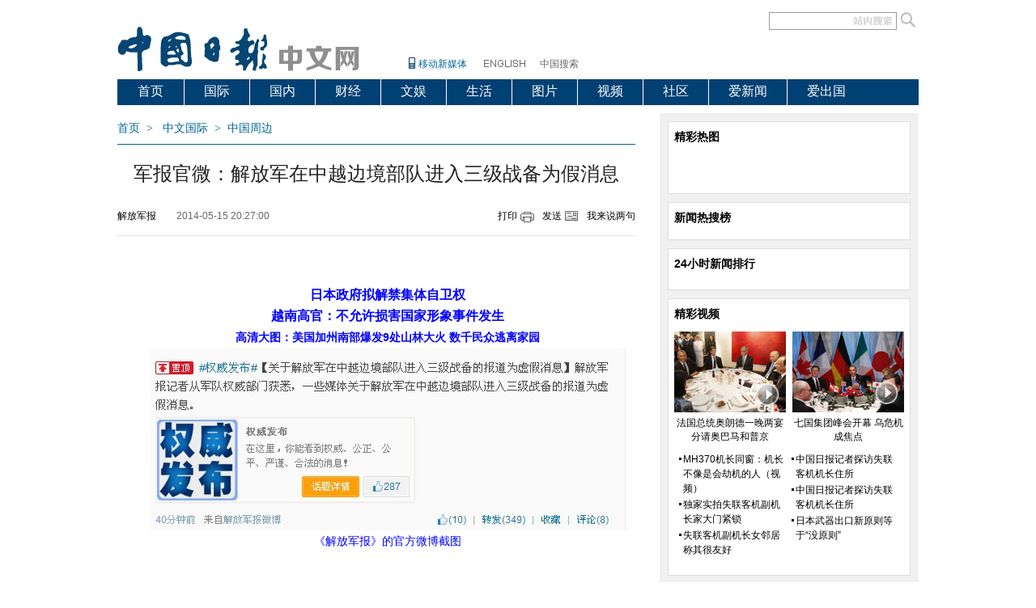

--- FILE ---
content_type: text/html
request_url: https://world.chinadaily.com.cn/2014-05/15/content_17510954.htm
body_size: 13144
content:
<!DOCTYPE html PUBLIC "-//W3C//DTD XHTML 1.0 Transitional//EN" "http://www.w3.org/TR/xhtml1/DTD/xhtml1-transitional.dtd">
<html xmlns="http://www.w3.org/1999/xhtml">
<head>
<meta http-equiv="Content-Type" content="text/html; charset=UTF-8"/><meta name="Keywords" content=" 越南 中越边境 "/>
<meta name="Description" content=" 《解放军报》的官方微博&#8220;军报记者&#8221;15日晚间发布称，关于解放军在中越边境部队进入三级战备的报道为虚假消息。该微博称，解放军报记者从军队权威部门获悉，一些媒体关于解放军在中越边境部队进入三级战备的报道为虚假消息。"/>
<!-- 天润实时统计 开始 -->
<meta name="filetype" content="1"/>
<meta name="publishedtype" content="1"/>
<meta name="pagetype" content="1"/><meta name="contentid" content=" 17510954"/>
<meta name="publishdate" content=" 2014-05-15"/><meta name="author" content=" 马晓棠"/>
<meta name="editor" content=" 马晓棠"/>
<meta name="source" content=" 解放军报"/>
<!-- 天润实时统计  结束 -->
<title> 军报官微：解放军在中越边境部队进入三级战备为假消息 - 中文国际 - 中国日报网</title>
<link href="../../tplimages/82233.files/master.css" rel="stylesheet" type="text/css"/>
<link href="../../tplimages/82233.files/layout.css" rel="stylesheet" type="text/css"/>
<script type="text/javascript" src="../../tplimages/82233.files/jquery-1.9.1.min.js">
</script>

<script type="text/javascript" src="../../tplimages/82233.files/tabs.js">
</script>

<script src="../../tplimages/82233.files/listFoucs.js" type="text/javascript">
</script>

<script src="http://www.chinadaily.com.cn/js/moblie_video.js" type="text/javascript">
</script>

<script src="http://www.chinadaily.com.cn/js/mobile.js" type="text/javascript">
</script>
</head>
<body>
<div class="ad1 w990"><!-- AdSame ShowCode: 新版中文1227 / 中文国际内容页 / A1 Begin -->
<script type="text/javascript" src="http://same.chinadaily.com.cn/s?z=chinadaily&#38;c=1813" charset="gb2312">
</script>

 <!-- AdSame ShowCode: 新版中文1227 / 中文国际内容页 / A1 End --></div>

<div class="header w990">
<div class="logo floatlft" style="margin-right: 60px;"><a href="http://www.chinadaily.com.cn/cdmobile.html" target="_blank"><img src="../../tplimages/82233.files/in_logo2.jpg" width="300" height="83"/></a></div>

<div class="floatlft newspaper"><a href="http://www.chinadaily.com.cn/cdmobile.html" target="_blank">移动新媒体</a></div>

<div class="enter floatlft"><span class="lineBg gary"><a href="http://www.chinadaily.com.cn/" target="_blank"><img src="../../tplimages/82233.files/eng.png" height="26"/></a></span></div>

<div class="enter floatlft"><span class="lineBg gary"><a href="http://chinaso.com/" target="_blank">中国搜索</a></span></div>

<form method="post" class="search3" id="search"><input name="sh1" type="text" id="sh1" onfocus="clearword(this)" value=""/> <input type="submit" id="search_img" value=""/></form>

<script type="text/javascript" language="javascript">
<!--
  var oForm = document.getElementById('search');
  var oSearchInput = document.getElementById('sh1');
  var oSearchImg = document.getElementById('search_img');
  function clearword(obj){
     obj.value = ''; 
    }
  function keyevent(ev){
     var oEv = ev || window.event;
     if(oEv.keyCode == 13){
           In_search();
         }
     else{}
     
     }
     document.onkeydown = keyevent;


 oSearchImg.onclick = In_search; 
 function In_search(){

     if(oSearchInput.value != ''){
     
         oForm.action = "http://search.chinadaily.com.cn/all_cn.jsp?searchText="+oSearchInput.value;    
         oForm.target = '_blank';       
      }
      else{alert('请输入查询内容'); }
    };
  
-->
</script>

 

<div id="so360" style="display:none ">
<form action="http://www.so.com/s" target="_blank" id="so360form"><input type="text" autocomplete="off" name="q" id="so360_keyword"/> <input type="submit" id="so360_submit" value="搜 索"/> <input type="hidden" name="ie" value="utf8"/> <input type="hidden" name="src" value="zz"/> <input type="hidden" name="site" value="so.com"/> <input type="hidden" name="rg" value="1"/></form>
</div>
</div>

<div class="w990" style="margin-bottom:10px; ">
<ul class="nav">
<li class="curnt"><span><a href="http://cn.chinadaily.com.cn/" atremote="1" target="_blank">首页</a></span></li>

<li><span><a href="/" target="_blank">国际</a></span></li>

<li><span><a href="http://cnews.chinadaily.com.cn/" target="_blank">国内</a></span></li>

<li><span><a href="http://caijing.chinadaily.com.cn/" target="_blank">财经</a></span></li>

<li><span><a href="http://ent.chinadaily.com.cn/" target="_blank">文娱</a></span></li>

<li><span><a href="http://fashion.chinadaily.com.cn/" target="_blank">生活</a></span></li>

<li><span><a href="http://www.chinadaily.com.cn/hqsj/" target="_blank">图片</a></span></li>

<li><span><a href="http://video.chinadaily.com.cn/ch/" target="_blank">视频</a></span></li>

<li><span><a href="http://cbbs.chinadaily.com.cn/" target="_blank">社区</a></span></li>

<li><span><a href="http://language.chinadaily.com.cn/zh/" target="_blank">爱新闻</a></span></li>

<li style="border-right:0;"><span><a href="http://ichuguo.chinadaily.com.cn/" target="_blank">爱出国</a></span></li>
</ul>
</div>

<div class="main1 w990">
<div class="l640">
<div class="addBar"><a href="http://www.chinadaily.com.cn/hqzx/" target="_blank">首页</a>&#160;&#160;&#62;&#160;&#160;
<a href="/" target="_blank" class="">中文国际</a><font class="">&#160;&#160;&#62;&#160;&#160;</font><a href="../../node_1072275.htm" target="_blank" class="">中国周边</a>

</div>

<div class="hid arc"><h1 id="title"> 军报官微：解放军在中越边境部队进入三级战备为假消息</h1>

<div class="arcBar">
<div class="arcform" style="width:400px; "><span id="source_baidu"><a href="content_17510954.htm" target="_blank">解放军报</a></span><span id="author_baidu"></span> 

<span>2014-05-15 20:27:00</span></div>

<div class="arcinfo"><span class="arcprint"><a href="javascript:window.printme()">打印</a></span> 

<span class="arcsend"><a href="#" onclick="javascript:window.open ('http://app3.chinadaily.com.cn/webdev/PageRcmdToMailCn.shtml?url='+document.location+'&#38;title='+document.title, 'newwindow', 'height=380, width=480');">发送</a></span> 

<span><a href="#pl">我来说两句</a></span></div>
</div>

<!--enpproperty <date>2014-05-15 20:27:00.0</date><author></author><title>军报官微：解放军在中越边境部队进入三级战备为假消息</title><keyword>越南 中越边境</keyword><subtitle></subtitle><introtitle></introtitle><siteid>1</siteid><nodeid>1072275</nodeid><nodename>中国周边</nodename><nodesearchname>1@worldrep</nodesearchname>/enpproperty--><!--enpcontent--><div class="arcBox" id="Zoom"> <p align="center">
<center>
<center style="COLOR: blue"><a href="content_17510877.htm" style="COLOR: blue"><font color="blue" size="1" style="FONT-SIZE: 12pt"><strong>日本政府拟解禁集体自卫权</strong></font></a></center>
<center style="COLOR: blue"><a href="content_17510773.htm"><font color="blue" size="1" style="FONT-SIZE: 12pt"><strong>越南高官：不允许损害国家形象事件发生</strong></font></a></center>
<center style="COLOR: blue"><a href="content_17510864.htm"><strong><font color="blue">高清大图：美国加州南部爆发9处山林大火 数千民众逃离家园</font></strong></a></center></center>
<center><img align="center" border="0" id="7941015" md5="" sourcedescription="编辑提供的本地文件" sourcename="本地文件" src="../../img/attachement/jpg/site1/20140515/001ec92bc76714def8290d.jpg" alt="军报官微：解放军在中越边境部队进入三级战备为假消息" style="WIDTH: 587px; HEIGHT: 226px" title=""/></center>
<center><font color="blue">《解放军报》的官方微博截图</font></center>
<center>&#160;</center>
</p>
<p style="TEXT-INDENT: 30px; MARGIN: 0px 3px 15px">《解放军报》的官方微博“军报记者”15日晚间发布称，关于解放军在中越边境部队进入三级战备的报道为虚假消息。该微博称，解放军报记者从军队权威部门获悉，一些媒体关于解放军在中越边境部队进入三级战备的报道为虚假消息。</p>
<p style="TEXT-INDENT: 30px; MARGIN: 0px 3px 15px">（编辑：小唐）</p></div><!--/enpcontent-->
</div>

<div class="mb20">



<h3 class="arcrelatit">相关报道</h3>

<ul class="arcrelains">
<li><a href="content_17510773.htm">越南高官：不允许损害国家形象的事件发生</a></li>

<li><a href="content_17510677.htm">越南反华骚乱或致当地数千工人失业&#160;越警方逮捕约700人</a></li>

<li><a href="../14/content_17507945.htm">中方敦促越南不要试图将局势复杂化和扩大化</a></li>

<li><a href="http://cnews.chinadaily.com.cn/2014-05/14/content_17507363.htm">越南海军精锐装备以色列步枪</a></li>

<li><a href="../09/content_17496320.htm">越南邀请中国老战士访越 纪念奠边府大捷60周年</a></li>

<li><a href="../../2014-04/18/content_17446336.htm">越南放弃第18届亚运会主办权 提案执笔人很郁闷</a></li>

<li><a href="http://cnews.chinadaily.com.cn/2014-04/17/content_17440155.htm">越南或放弃申办2019年亚运会 因预算大幅超标</a></li>
</ul>

<div class="arctags"><span class="floatrgt"> 编辑： 马晓棠</span> 标签： <a href="http://search.chinadaily.com.cn/searchcn.jsp?searchText=%E8%B6%8A%E5%8D%97" target="_blank">越南</a> <a href="http://search.chinadaily.com.cn/searchcn.jsp?searchText=%E4%B8%AD%E8%B6%8A%E8%BE%B9%E5%A2%83" target="_blank">中越边境</a> 

</div>
</div>

<!--评论开始 -->
<div class="mb10"><a id="pl" name="pl">&#160;</a> <input type="hidden" id="iscomment" value="1"/> 

<script type="text/javascript">
<!--
document.write('<script type="text/javascript" reload="1" src="http://cbbs.chinadaily.com.cn/plugin.php?id=reply:js">'+'<\/scri'+'pt><div id="hiddenDivReply"><\/div>');
-->
</script>
</div>

<!--评论结束 -->
<div class="mb20"><!-- AdSame ShowCode: 新版中文1227 / 中文国际内容页 / A2 Begin -->
<script type="text/javascript" src="http://same.chinadaily.com.cn/s?z=chinadaily&#38;c=1821" charset="gb2312">
</script>

 <!-- AdSame ShowCode: 新版中文1227 / 中文国际内容页 / A2 End --></div>

<div class="twBox5 mb20">
<div class="hid mb10">
<h3 class="floatlft">热门推荐</h3>

<span class="more3"><a href="../../node_1072274.htm" target="_blank">更多&#62;</a></span></div>

<div id="main">
<div id="index_b_hero">
<div class="hero-wrap">
<ul class="heros clearfix">
<li class="hero"><span class="tw_h2"><span class="tw6"><a href="http://world.chinadaily.com.cn/2014-06/05/content_17564712.htm" target="_blank" atremote="1"><img src="http://world.chinadaily.com.cn/img/attachement/jpg/site1/20140606/002564a42cb614fbaa0117.jpg" border="0" width="180" height="130" atremote="1"/></a> <a href="http://world.chinadaily.com.cn/2014-06/05/content_17564712.htm" target="_blank" atremote="1">英国女孩镜子后留3000字感人遗言</a></span> <span class="tw6"><a href="http://world.chinadaily.com.cn/2014-06/05/content_17565787.htm" target="_blank" atremote="1"><img src="http://world.chinadaily.com.cn/img/attachement/jpg/site1/20140606/002564a42cb614fbaa7a18.jpg" border="0" width="180" height="130" atremote="1"/></a> <a href="http://world.chinadaily.com.cn/2014-06/05/content_17565787.htm" target="_blank" atremote="1">二战老兵纪念诺曼底登陆70周年</a></span> <span class="tw6"><a href="http://world.chinadaily.com.cn/2014-06/05/content_17563426.htm" target="_blank" atremote="1"><img src="http://world.chinadaily.com.cn/img/attachement/jpg/site1/20140606/002564a42cb614fbaaf019.jpg" border="0" width="180" height="130" atremote="1"/></a> <a href="http://world.chinadaily.com.cn/2014-06/05/content_17563426.htm" target="_blank" atremote="1">英女子“害羞成疾” 催眠康复后成内衣模特</a></span></span> 

<span class="tw_h2"><span class="tw6"><a href="http://world.chinadaily.com.cn/2014-06/05/content_17563565.htm#Zoom" target="_blank" atremote="1"><img src="http://world.chinadaily.com.cn/img/attachement/jpg/site1/20140606/002564a42cb614fbab611a.jpg" border="0" width="180" height="130" atremote="1"/></a> <a href="http://world.chinadaily.com.cn/2014-06/05/content_17563565.htm#Zoom" target="_blank" atremote="1">G7峰会花絮：司机为奥巴马座驾除雨水</a></span> <span class="tw6"><a href="http://world.chinadaily.com.cn/2014-06/05/content_17565432.htm" target="_blank" atremote="1"><img src="http://world.chinadaily.com.cn/img/attachement/jpg/site1/20140605/00221917fde514fa680836.jpg" border="0" width="180" height="130" atremote="1"/></a> <a href="http://world.chinadaily.com.cn/2014-06/05/content_17565432.htm" target="_blank" atremote="1">日本软银宣布涉足类人机器人业务 2015年起销售</a></span> <span class="tw6"><a href="http://world.chinadaily.com.cn/2014-06/05/content_17563823.htm" target="_blank" atremote="1"><img src="http://world.chinadaily.com.cn/img/attachement/jpg/site1/20140605/00221917fde514fa666d34.jpg" border="0" width="180" height="130" atremote="1"/></a> <a href="http://world.chinadaily.com.cn/2014-06/05/content_17563823.htm" target="_blank" atremote="1">金正恩携妻视察果树农场 李雪主黑色裙装端庄大方</a></span></span></li>

<li class="hero"><span class="tw_h2"><span class="tw6"><a href="http://world.chinadaily.com.cn/2014-06/05/content_17564835.htm" target="_blank" atremote="1"><img src="http://world.chinadaily.com.cn/img/attachement/jpg/site1/20140605/00221917fde514fa2a320d.jpg" border="0" width="180" height="130" atremote="1"/></a> <a href="http://world.chinadaily.com.cn/2014-06/05/content_17564835.htm" target="_blank" atremote="1">中国日报漫画：一意孤行</a></span> <span class="tw6"><a href="http://world.chinadaily.com.cn/2014-06/04/content_17562885.htm" target="_blank" atremote="1"><img src="http://world.chinadaily.com.cn/img/attachement/jpg/site1/20140604/0023ae80a20c14f92c5f1d.jpg" border="0" width="180" height="130" atremote="1"/></a> <a href="http://world.chinadaily.com.cn/2014-06/04/content_17562885.htm" target="_blank" atremote="1">美国向柬埔寨归还遭掠夺佛像</a></span> <span class="tw6"><a href="http://world.chinadaily.com.cn/2014-06/04/content_17560624.htm" target="_blank" atremote="1"><img src="http://world.chinadaily.com.cn/img/attachement/jpg/site1/20140604/002564a42cb614f9289539.jpg" border="0" width="180" height="130" atremote="1"/></a> <a href="http://world.chinadaily.com.cn/2014-06/04/content_17560624.htm" target="_blank" atremote="1">泰国女兵街头深情献唱与民众合影</a></span></span> 

<span class="tw_h2"><span class="tw6"><a href="http://world.chinadaily.com.cn/2014-06/04/content_17562983.htm" target="_blank" atremote="1"><img src="http://world.chinadaily.com.cn/img/attachement/jpg/site1/20140604/002564a42cb614f929033a.jpg" border="0" width="180" height="130" atremote="1"/></a> <a href="http://world.chinadaily.com.cn/2014-06/04/content_17562983.htm" target="_blank" atremote="1">越南小型AIP潜艇首次海试失败（组图）</a></span> <span class="tw6"><a href="http://world.chinadaily.com.cn/2014-06/04/content_17560636.htm" target="_blank" atremote="1"><img src="http://world.chinadaily.com.cn/img/attachement/jpg/site1/20140604/002564a42cb614f9298c3b.jpg" border="0" width="180" height="130" atremote="1"/></a> <a href="http://world.chinadaily.com.cn/2014-06/04/content_17560636.htm" target="_blank" atremote="1">韩国地方选举今日举行 郑梦准冒雨跪地拉票</a></span> <span class="tw6"><a href="http://world.chinadaily.com.cn/2014-06/04/content_17561170.htm" target="_blank" atremote="1"><img src="http://world.chinadaily.com.cn/img/attachement/jpg/site1/20140604/002564a42cb614f92a003c.jpg" border="0" width="180" height="130" atremote="1"/></a> <a href="http://world.chinadaily.com.cn/2014-06/04/content_17561170.htm" target="_blank" atremote="1">欧美民众着盟军军装纪念诺曼底登陆70周年</a></span></span></li>

<li class="hero"><span class="tw_h2"><span class="tw6"><a href="http://world.chinadaily.com.cn/2014-06/04/content_17562609.htm" target="_blank" atremote="1"><img src="http://world.chinadaily.com.cn/img/attachement/jpg/site1/20140604/002564a42cb614f9258a36.jpg" border="0" width="180" height="130" atremote="1"/></a> <a href="http://world.chinadaily.com.cn/2014-06/04/content_17562609.htm" target="_blank" atremote="1">摄影师微距揭秘昆虫世界：如外星生物（组图）</a></span> <span class="tw6"><a href="http://world.chinadaily.com.cn/2014-06/04/content_17562485.htm" target="_blank" atremote="1"><img src="http://world.chinadaily.com.cn/img/attachement/jpg/site1/20140604/002564a42cb614f9269d38.jpg" border="0" width="180" height="130" atremote="1"/></a> <a href="http://world.chinadaily.com.cn/2014-06/04/content_17562485.htm" target="_blank" atremote="1">加男子为英女王打造镶钻豪华马车 似移动博物馆</a></span> <span class="tw6"><a href="http://world.chinadaily.com.cn/2014-06/04/content_17562516.htm" target="_blank" atremote="1"><img src="http://world.chinadaily.com.cn/img/attachement/jpg/site1/20140604/001ec92bc76714f91b7114.jpg" border="0" width="180" height="130" atremote="1"/></a> <a href="http://world.chinadaily.com.cn/2014-06/04/content_17562516.htm" target="_blank" atremote="1">塔利班公开移交美军士兵视频</a></span></span> 

<span class="tw_h2"><span class="tw6"><a href="http://world.chinadaily.com.cn/2014-06/03/content_17559423_2.htm" target="_blank" atremote="1"><img src="http://world.chinadaily.com.cn/img/attachement/jpg/site1/20140603/001ec92bc76714f7b7c958.jpg" border="0" width="180" height="130" atremote="1"/></a> <a href="http://world.chinadaily.com.cn/2014-06/03/content_17559423_2.htm" target="_blank" atremote="1">西班牙最美王储妃着装盘点</a></span> <span class="tw6"><a href="http://world.chinadaily.com.cn/2014-06/04/content_17561128.htm" target="_blank" atremote="1"><img src="http://world.chinadaily.com.cn/img/attachement/jpg/site1/20140604/001ec92bc76714f8bbba5c.jpg" border="0" width="180" height="130" atremote="1"/></a> <a href="http://world.chinadaily.com.cn/2014-06/04/content_17561128.htm" target="_blank" atremote="1">叙利亚总统巴沙尔夫妇参加总统大选投票</a></span> <span class="tw6"><a href="http://world.chinadaily.com.cn/2014-06/04/content_17561349.htm" target="_blank" atremote="1"><img src="http://world.chinadaily.com.cn/img/attachement/jpg/site1/20140604/00221917fde514f8c37310.jpg" border="0" width="180" height="130" atremote="1"/></a> <a href="http://world.chinadaily.com.cn/2014-06/04/content_17561349.htm" target="_blank" atremote="1">中国日报漫画：亚太再平衡战略</a></span></span></li>
</ul>

</div>

<div class="helper"><a href="javascript:void(0)" class="prev icon-arrow-a-left"></a> <a href="javascript:void(0)" class="next icon-arrow-a-right"></a></div>
</div>
</div>

<script type="text/javascript">
<!--
        $.foucs({ direction: 'left' });
    
-->
</script>
</div>

<div class="hid mb20">
<div class="ad2 floatlft"><!-- AdSame ShowCode: 新版中文1227 / 中文国际内容页 / C4 Begin -->
<script type="text/javascript" src="http://same.chinadaily.com.cn/s?z=chinadaily&#38;c=1818" charset="gb2312">
</script>

 <!-- AdSame ShowCode: 新版中文1227 / 中文国际内容页 / C4 End --></div>

<div class="ad2 floatrgt"><!-- AdSame ShowCode: 新版中文1227 / 中文国际内容页 / C5 Begin -->
<script type="text/javascript" src="http://same.chinadaily.com.cn/s?z=chinadaily&#38;c=1819" charset="gb2312">
</script>

 <!-- AdSame ShowCode: 新版中文1227 / 中文国际内容页 / C5 End --></div>
</div>

<div id="item4"><!-- lezhi code start -->
<div id="bShareRecommDiv">&#160;</div>



 <!-- lezhi code end -->
</div>

<div id="item3">
<ul id="tabBar3">
<li><a href="#" class="current"><span>国际</span></a></li>

<li><a href="#"><span>国内</span></a></li>

<li><a href="#"><span>财经</span></a></li>

<li><a href="#"><span>文化</span></a></li>

<li><a href="#"><span>生活</span></a></li>
</ul>

<div class="show">
<span class="l270"><span class="tyzBox"><span class="tyz1"><a href="http://world.chinadaily.com.cn/2014-06/06/content_17568155.htm" target="_blank" atremote="1"><img src="http://world.chinadaily.com.cn/img/attachement/jpg/site1/20140606/0023ae80a20c14fb95504d.jpg" border="0" width="300" height="217" atremote="1"/></a> <span class="txt3"><a href="http://world.chinadaily.com.cn/2014-06/06/content_17568155.htm" target="_blank" atremote="1">“渴望之狮”多国联合军演举行 美军秀军事力量</a></span></span></span> <span class="tyzBox"><span class="tyz1"><a href="http://world.chinadaily.com.cn/2014-06/06/content_17567675.htm" target="_blank" atremote="1"><img src="http://world.chinadaily.com.cn/img/attachement/jpg/site1/20140606/00221917fde514fb69a11b.jpg" border="0" width="300" height="217" atremote="1"/></a> <span class="txt3"><a href="http://world.chinadaily.com.cn/2014-06/06/content_17567675.htm" target="_blank" atremote="1">欧洲国家不愿与俄罗斯闹僵</a></span></span></span></span>


<span class="r330">
<ul class="lis1">
<li><a href="http://world.chinadaily.com.cn/2014-06/06/content_17568968.htm" target="_blank" atremote="1">国际足联对巴西世界杯有信心</a></li>

<li><a href="http://world.chinadaily.com.cn/2014-06/06/content_17568967.htm" target="_blank" atremote="1">加拿大袭警嫌犯被捕 致皇家骑警3死</a></li>

<li><a href="http://world.chinadaily.com.cn/2014-06/06/content_17568571.htm" target="_blank" atremote="1">美哈佛大学图书馆证实发现首本人皮书</a></li>

<li><a href="http://world.chinadaily.com.cn/2014-06/06/content_17568614.htm" target="_blank" atremote="1">澳摄影师拍盐矿震撼美景似白色沙漠</a></li>

<li><a href="http://world.chinadaily.com.cn/2014-06/06/content_17568504.htm" target="_blank" atremote="1">日本社民党党首呼吁中日交流对话</a></li>
</ul>

<ul class="lis1">
<li><a href="http://world.chinadaily.com.cn/2014-06/06/content_17568274.htm" target="_blank" atremote="1">英举行动物健身大赛超重宠物争减肥冠军</a></li>

<li><a href="http://world.chinadaily.com.cn/2014-06/06/content_17568208.htm" target="_blank" atremote="1">朝鲜宣布扣留一名从事反朝活动的美公民</a></li>

<li><a href="http://world.chinadaily.com.cn/2014-06/06/content_17568162.htm" target="_blank" atremote="1">俄媒称叙利亚化武无法在月底前如期销毁</a></li>

<li><a href="http://world.chinadaily.com.cn/2014-06/06/content_17568161.htm" target="_blank" atremote="1">奥巴马：G7一个月后或对俄实施新制裁</a></li>

<li><a href="http://world.chinadaily.com.cn/2014-06/06/content_17568064.htm" target="_blank" atremote="1">叙利亚：安全稳定不会随大选结束而到来</a></li>
</ul>

<ul class="lis1">
<li><a href="http://world.chinadaily.com.cn/2014-06/06/content_17568053.htm" target="_blank" atremote="1">泰红衫军对抗军方 他信家族势力遭瓦解</a></li>

<li><a href="http://world.chinadaily.com.cn/2014-06/06/content_17568002.htm" target="_blank" atremote="1">参议员“上书”奥巴马促解决慰安妇问题</a></li>

<li><a href="http://world.chinadaily.com.cn/2014-06/06/content_17568008.htm" target="_blank" atremote="1">加拿大驻华大使：北极事务需要中加合作</a></li>

<li><a href="http://world.chinadaily.com.cn/2014-06/06/content_17567991.htm" target="_blank" atremote="1">俄放宽对巴军售 或推动中方战机合同</a></li>

<li><a href="http://world.chinadaily.com.cn/2014-06/06/content_17567989.htm" target="_blank" atremote="1">韩船难致290人亡 救援队展开水下搜寻</a></li>
</ul>
</span>

</div>

<div>
<span class="l270"><span class="tyzBox"><span class="tyz1"><a href="http://cnews.chinadaily.com.cn/2014-06/05/content_17564367.htm" target="_blank" atremote="1"><img src="http://world.chinadaily.com.cn/img/attachement/jpg/site1/20140605/eca86bd73dea14fa190b20.jpg" border="0" width="300" height="217" atremote="1"/></a> <span class="txt3"><a href="http://cnews.chinadaily.com.cn/2014-06/05/content_17564367.htm" target="_blank" atremote="1">广州：学生将废弃试卷扔出教室 迎接考试</a></span></span></span> <span class="tyzBox"><span class="tyz1"><a href="http://cnews.chinadaily.com.cn/2014-06/04/content_17561738.htm" target="_blank" atremote="1"><img src="http://world.chinadaily.com.cn/img/attachement/jpg/site1/20140604/001aa018f68c14f8d23463.jpg" border="0" width="300" height="217" atremote="1"/></a> <span class="txt3"><a href="http://cnews.chinadaily.com.cn/2014-06/04/content_17561738.htm" target="_blank" atremote="1">武汉警用直升机开起空中巡逻</a></span></span></span></span>


<span class="r330">
<ul class="lis1">
<li><a href="http://cnews.chinadaily.com.cn/2014-06/06/content_17568752.htm" target="_blank" atremote="1">信息和网络安全国际研讨会开幕</a></li>

<li><a href="http://cnews.chinadaily.com.cn/2014-06/06/content_17568751.htm" target="_blank" atremote="1">施一公：用一流成果来爱国</a></li>

<li><a href="http://cnews.chinadaily.com.cn/2014-06/05/content_17563661.htm" target="_blank" atremote="1">成都一医院反恐暴安保人员持钢叉上岗</a></li>

<li><a href="http://cnews.chinadaily.com.cn/2014-06/05/content_17563660.htm" target="_blank" atremote="1">武汉行人闯红灯须站岗抓其他违规者</a></li>

<li><a href="http://cnews.chinadaily.com.cn/2014-06/05/content_17563659.htm" target="_blank" atremote="1">铜仁特大暴雨致4人死亡 6趟火车停运</a></li>
</ul>

<ul class="lis1">
<li><a href="http://cnews.chinadaily.com.cn/2014-06/05/content_17563658.htm" target="_blank" atremote="1">工地男童忘情演唱气场强 被赞似巨星</a></li>

<li><a href="http://cnews.chinadaily.com.cn/2014-06/05/content_17563657.htm" target="_blank" atremote="1">北京65岁老人练15年单双杠成“肌肉男”</a></li>

<li><a href="http://cnews.chinadaily.com.cn/2014-06/05/content_17563656.htm" target="_blank" atremote="1">重庆水上豪华酒店 船身上建亭台引争议</a></li>

<li><a href="http://cnews.chinadaily.com.cn/2014-06/05/content_17563649.htm" target="_blank" atremote="1">辽宁4名邪教成员组织非法活动被判刑</a></li>

<li><a href="http://cnews.chinadaily.com.cn/2014-06/05/content_17563648.htm" target="_blank" atremote="1">岳阳就官微用粗俗言语攻击网友致歉</a></li>
</ul>

<ul class="lis1">
<li><a href="http://cnews.chinadaily.com.cn/2014-06/04/content_17562241.htm" target="_blank" atremote="1">国内首个网络文化频道正式上线</a></li>

<li><a href="http://cnews.chinadaily.com.cn/2014-06/04/content_17561904.htm" target="_blank" atremote="1">一位“全能神”信徒的忏悔录</a></li>

<li><a href="http://cnews.chinadaily.com.cn/2014-06/04/content_17561605.htm" target="_blank" atremote="1">中国富翁起诉加拿大取消投资移民</a></li>

<li><a href="http://cnews.chinadaily.com.cn/2014-06/04/content_17561477.htm" target="_blank" atremote="1">中科院原副主任许安利受贿获刑10年</a></li>

<li><a href="http://cnews.chinadaily.com.cn/2014-06/04/content_17561405.htm" target="_blank" atremote="1">实名火车票丢后不能退 被指霸王条款</a></li>
</ul>
</span>

</div>

<div>
<span class="l270"><span class="tyzBox"><span class="tyz1"><a href="http://world.chinadaily.com.cn/2014-06/06/content_17568155.htm" target="_blank" atremote="1"><img src="http://world.chinadaily.com.cn/img/attachement/jpg/site1/20140606/0023ae80a20c14fb95504d.jpg" border="0" width="300" height="217" atremote="1"/></a> <span class="txt3"><a href="http://world.chinadaily.com.cn/2014-06/06/content_17568155.htm" target="_blank" atremote="1">“渴望之狮”多国联合军演举行 美军秀军事力量</a></span></span></span> <span class="tyzBox"><span class="tyz1"><a href="http://world.chinadaily.com.cn/2014-06/06/content_17567675.htm" target="_blank" atremote="1"><img src="http://world.chinadaily.com.cn/img/attachement/jpg/site1/20140606/00221917fde514fb69a11b.jpg" border="0" width="300" height="217" atremote="1"/></a> <span class="txt3"><a href="http://world.chinadaily.com.cn/2014-06/06/content_17567675.htm" target="_blank" atremote="1">欧洲国家不愿与俄罗斯闹僵</a></span></span></span></span>


<span class="r330">
<ul class="lis1">
<li><a href="http://world.chinadaily.com.cn/2014-06/06/content_17569144.htm" target="_blank" atremote="1">韩陆军一无人机执行任务时坠落 无人员伤亡</a></li>

<li><a href="http://world.chinadaily.com.cn/2014-06/06/content_17568968.htm" target="_blank" atremote="1">国际足联对巴西世界杯有信心 称准备事宜在掌控中</a></li>

<li><a href="http://world.chinadaily.com.cn/2014-06/06/content_17568504.htm" target="_blank" atremote="1">日本社民党党首：中日双方最重要的是交流和对话</a></li>

<li><a href="http://world.chinadaily.com.cn/2014-06/06/content_17568162.htm" target="_blank" atremote="1">俄媒称叙利亚化武无法在6月30日前如期销毁</a></li>

<li><a href="http://world.chinadaily.com.cn/2014-06/06/content_17568161.htm" target="_blank" atremote="1">奥巴马：七国集团一个月后或对俄实施新一轮制裁</a></li>
</ul>

<ul class="lis1">
<li><a href="http://world.chinadaily.com.cn/2014-06/06/content_17567888.htm" target="_blank" atremote="1">乌克兰军队包围叛乱分子据点</a></li>

<li><a href="http://world.chinadaily.com.cn/2014-06/06/content_17567012.htm" target="_blank" atremote="1">突尼斯北部住宅区附近大火 伤亡未知</a></li>

<li><a href="http://world.chinadaily.com.cn/2014-06/06/content_17566940.htm" target="_blank" atremote="1">渴望之狮”多国联合军演举行 美军秀军事力量</a></li>

<li><a href="http://world.chinadaily.com.cn/2014-06/05/content_17566164.htm" target="_blank" atremote="1">泰国反腐败委员会将调查英拉个人财产</a></li>

<li><a href="http://world.chinadaily.com.cn/2014-06/05/content_17565869.htm" target="_blank" atremote="1">默克尔：G7领导人将呼吁普京与波罗申科合作</a></li>
</ul>

<ul class="lis1">
<li><a href="http://world.chinadaily.com.cn/2014-06/05/content_17565868.htm" target="_blank" atremote="1">七国集团领导人认为叙利亚总统选举“造假”</a></li>

<li><a href="http://world.chinadaily.com.cn/2014-06/05/content_17565517.htm" target="_blank" atremote="1">澳监测站记录特殊信号或与马航失联航班有关</a></li>

<li><a href="http://world.chinadaily.com.cn/2014-06/05/content_17565464.htm" target="_blank" atremote="1">组图：诺曼底登陆70周年纪念活动6日将在法国举行</a></li>

<li><a href="http://world.chinadaily.com.cn/2014-06/05/content_17565082.htm" target="_blank" atremote="1">波罗申科：乌克兰危机调解计划将包括大赦和地方分权</a></li>

<li><a href="http://world.chinadaily.com.cn/2014-06/05/content_17565021.htm" target="_blank" atremote="1">七国集团威胁增加对俄罗斯制裁</a></li>
</ul>
</span>

</div>

<div>
<span class="l270"><span class="tyzBox"><span class="tyz1"><a href="http://ent.chinadaily.com.cn/2014-06/05/content_17563498.htm" target="_blank" atremote="1"><img src="http://world.chinadaily.com.cn/img/attachement/jpg/site1/20140605/0023ae72898c14f9faaf05.jpg" border="0" width="300" height="217" atremote="1"/></a> <span class="txt3"><a href="http://ent.chinadaily.com.cn/2014-06/05/content_17563498.htm" target="_blank" atremote="1">袁姗姗戴娇倩同登《男人装》 变性感绝代双骄</a></span></span></span> <span class="tyzBox"><span class="tyz1"><a href="http://ent.chinadaily.com.cn/2014-06/03/content_17559424.htm" target="_blank" atremote="1"><img src="http://world.chinadaily.com.cn/img/attachement/jpg/site1/20140603/0023ae72898c14f7b6e13e.jpg" border="0" width="300" height="217" atremote="1"/></a> <span class="txt3"><a href="http://ent.chinadaily.com.cn/2014-06/03/content_17559424.htm" target="_blank" atremote="1">德普女友希尔德妩媚出镜 妆容冷艳秀长腿</a></span></span></span></span>


<span class="r330">
<ul class="lis1">
<li><a href="http://ent.chinadaily.com.cn/2014-06/05/content_17564768.htm" target="_blank" atremote="1">李心洁爸爸同情小三 将痛骂教训彭顺</a></li>

<li><a href="http://ent.chinadaily.com.cn/2014-06/04/content_17561367.htm" target="_blank" atremote="1">韩寒郭敬明暑期票房大战 五地取景PK7000件时装</a></li>

<li><a href="http://ent.chinadaily.com.cn/2014-06/04/content_17561285.htm" target="_blank" atremote="1">田连元病情好转报平安 台北儿童祈福祝愿</a></li>

<li><a href="http://ent.chinadaily.com.cn/2014-06/03/content_17558320.htm" target="_blank" atremote="1">森碟大眼卖萌扮无辜 见田亮邋遢造型“受惊”</a></li>

<li><a href="http://ent.chinadaily.com.cn/2014-06/03/content_17558243.htm" target="_blank" atremote="1">李晨晒与神秘女背影合照 周杰调侃疑为新女友</a></li>
</ul>

<ul class="lis1">
<li><a href="http://ent.chinadaily.com.cn/2014-06/03/content_17558078.htm" target="_blank" atremote="1">小虎队师姐烧炭自杀 婚姻失败疑致忧郁症</a></li>

<li><a href="http://ent.chinadaily.com.cn/2014-06/02/content_17556916.htm" target="_blank" atremote="1">首尔金泰熙高丽金妍儿 韩星校花校草排行榜</a></li>

<li><a href="http://ent.chinadaily.com.cn/2014-06/01/content_17556881.htm" target="_blank" atremote="1">杨幂六一生下女儿 重6斤多母女平安</a></li>

<li><a href="http://ent.chinadaily.com.cn/2014-06/01/content_17556429.htm" target="_blank" atremote="1">《爸爸去哪儿2》首曝海报 萌娃丛林探险</a></li>

<li><a href="http://ent.chinadaily.com.cn/2014-06/01/content_17556427.htm" target="_blank" atremote="1">情侣装Out！看明星亲子装激萌来袭</a></li>
</ul>

<ul class="lis1">
<li><a href="http://ent.chinadaily.com.cn/2014-06/01/content_17556425.htm" target="_blank" atremote="1">郭涛儿子“石头”时尚新写真</a></li>

<li><a href="http://ent.chinadaily.com.cn/2014-06/01/content_17556403.htm" target="_blank" atremote="1">黄海波被送豆各庄收容教育半年 其参拍电视剧遭退订</a></li>

<li><a href="http://ent.chinadaily.com.cn/2014-06/01/content_17556382.htm" target="_blank" atremote="1">殷桃李光洁搂抱散步 疑似恋情曝光</a></li>

<li><a href="http://ent.chinadaily.com.cn/2014-06/01/content_17556381.htm" target="_blank" atremote="1">马伊琍晒素颜照 网友：倦容憔悴(图)</a></li>

<li><a href="http://ent.chinadaily.com.cn/2014-05/30/content_17553063.htm" target="_blank" atremote="1">李心洁医院求诊憔悴吊针 彭顺不停看手机</a></li>
</ul>
</span>

</div>

<div>
<span class="l270"><span class="tyzBox"><span class="tyz1"><a href="http://fashion.chinadaily.com.cn/2014-05/30/content_17555081.htm" target="_blank" atremote="1"><img src="http://world.chinadaily.com.cn/img/attachement/jpg/site1/20140530/d4bed9d5112314f2acc458.jpg" border="0" width="300" height="217" atremote="1"/></a> <span class="txt3"><a href="http://fashion.chinadaily.com.cn/2014-05/30/content_17555081.htm" target="_blank" atremote="1">男人魅惑彩妆摄影</a></span></span></span> <span class="tyzBox"><span class="tyz1"><a href="http://fashion.chinadaily.com.cn/2014-05/30/content_17555079.htm" target="_blank" atremote="1"><img src="http://world.chinadaily.com.cn/img/attachement/jpg/site1/20140530/d4bed9d5112314f2ab9019.jpg" border="0" width="300" height="217" atremote="1"/></a> <span class="txt3"><a href="http://fashion.chinadaily.com.cn/2014-05/30/content_17555079.htm" target="_blank" atremote="1">全智贤范冰冰奥莉小七 儿童节明星与嫩娃比萌</a></span></span></span></span>


<span class="r330">
<ul class="lis1">
<li><a href="http://fashion.chinadaily.com.cn/2014-06/06/content_17567789.htm" target="_blank" atremote="1">枸杞水如何喝有助长寿</a></li>

<li><a href="http://fashion.chinadaily.com.cn/2014-06/06/content_17567776.htm" target="_blank" atremote="1">吃了会死人的食物 99.9%人不知道</a></li>

<li><a href="http://fashion.chinadaily.com.cn/2014-06/06/content_17567775.htm" target="_blank" atremote="1">这样洗头白发变黑</a></li>

<li><a href="http://fashion.chinadaily.com.cn/2014-06/06/content_17567773.htm" target="_blank" atremote="1">5窍门消除嘴角纹 让你放心开怀大笑</a></li>

<li><a href="http://fashion.chinadaily.com.cn/2014-06/06/content_17567772.htm" target="_blank" atremote="1">3大对策解救熊猫眼</a></li>
</ul>

<ul class="lis1">
<li><a href="http://fashion.chinadaily.com.cn/2014-06/06/content_17567567.htm" target="_blank" atremote="1">明星晒娃成风 萌娃首次亮相谁更能萌到你？</a></li>

<li><a href="http://fashion.chinadaily.com.cn/2014-06/05/content_17564750.htm" target="_blank" atremote="1">“丹麦天使”素颜差距大 罪魁祸首是雀斑！</a></li>

<li><a href="http://fashion.chinadaily.com.cn/2014-06/05/content_17564638.htm" target="_blank" atremote="1">优雅老去的韩国纯天然美女</a></li>

<li><a href="http://fashion.chinadaily.com.cn/2014-06/04/content_17562698.htm" target="_blank" atremote="1">游泳控看过来 泳池辣妹必学保养靓招</a></li>

<li><a href="http://fashion.chinadaily.com.cn/2014-06/04/content_17561219.htm" target="_blank" atremote="1">毕业季校园风 你的女神曾这么青涩你造吗</a></li>
</ul>

<ul class="lis1">
<li><a href="http://fashion.chinadaily.com.cn/2014-06/04/content_17561207.htm" target="_blank" atremote="1">七个坏习惯毁掉你的丰胸大计</a></li>

<li><a href="http://fashion.chinadaily.com.cn/2014-06/03/content_17559665.htm" target="_blank" atremote="1">从脚看女性健康 9个征兆透露的警讯</a></li>

<li><a href="http://fashion.chinadaily.com.cn/2014-06/03/content_17558773.htm" target="_blank" atremote="1">鸡蛋与5种食物同吃短命</a></li>

<li><a href="http://fashion.chinadaily.com.cn/2014-06/03/content_17558767.htm" target="_blank" atremote="1">婚外恋传染能力有多强</a></li>

<li><a href="http://fashion.chinadaily.com.cn/2014-06/03/content_17558367.htm" target="_blank" atremote="1">最新强致癌食品的八大黑名单出炉</a></li>
</ul>
</span>

</div>
</div>
</div>

<div class="l320">
<div class="twBox5 mb10" style="padding-bottom:0; " id="qihu2">
<h3>精彩热图</h3>

<div class="tw_h5" id="sh-qihoo-position-10089">&#160;</div>

<script type="text/javascript" charset="UTF-8">
<!--
(function(){
    window.soNewsCallback_10089 = function(data) {
        var newsContainer = document.getElementById('sh-qihoo-position-10089');

        var newsTemplate = '  <div class="tw5"><div class="pic5">' +'<a href="{shURL}" target="_blank" title="{title}">' +'<img src="{imgURL}"  width="138" height="100" />' +'<\/a><\/div>'+
                               '<h4><a href="{shURL}" target="_blank" title="{title}">' +'{title}' +'<\/a><\/h4><\/div><div class="floatlft" style="width:5px">&nbsp;<\/div>';

        /*
         * 将模板中的占位符替换为对应的内容
         * @method   template
         * @param   {string} template 模板
         * @param   {JSON} filler 填充数据
         */
        var template = function(template, filler) {
            for(attr in filler) {
                template = template.replace(new RegExp('{' + attr + '}', 'img'), filler[attr]);
            }
            return template;
        };

        var newsList = data['data'];
        var newsHTML = '';
        for(var i = 0, len = newsList.length; i < len; i++) {
            var news = newsList[i],
                title = news['title'],
                imgURL = news['img'],
                shURL = news['url'];
            newsHTML += template(newsTemplate, {title: title, imgURL: imgURL, shURL: shURL});
        }
        if(newsHTML) newsContainer.innerHTML = newsHTML;
    }

    /* 推广位数据接口 */
    var script = document.createElement('script'),
        head = document.getElementsByTagName('head')[0] || document.documentElement;
    script.src = "http://s.lianmeng.360.cn/media/news/union_mt_10089.js?t=" + Math.random();
    script.charset = 'UTF-8';
    head.appendChild(script);
})();
-->
</script>

 

<div class="tw_h5" id="sh-qihoo-position-10088">&#160;</div>

<script type="text/javascript" charset="UTF-8">
<!--
(function(){
    /*
     * JSONP回调函数, 读取并显示推广位内容
     * @param   {JSON} data 新闻数据
                数据格式: {
                            data: [
                                {
                                    title: "辽宁舰走你指挥员影像曝光",
                                    imgURL: "http://p1.qhimg.com/t0188932e9b5d61a811.jpg",
                                    shURL: "http://sh.qihoo.com/?src=lm&mt=10001_1&v=3&p=1"
                                },
                                {
                                    .......
                                }
                            ]
                        }
     */
    window.soNewsCallback_10088 = function(data) {
        var newsContainer = document.getElementById('sh-qihoo-position-10088');
        /* 每条新闻的HTML模板，请按照您网站的格式修改 */
        var newsTemplate = '  <div class="tw5"><div class="pic5">' +'<a href="{shURL}" target="_blank" title="{title}">' +'<img src="{imgURL}"  width="138" height="100" />' +'<\/a><\/div>'+
                               '<h4><a href="{shURL}" target="_blank" title="{title}">' +'{title}' +'<\/a><\/h4><\/div><div class="floatlft" style="width:5px">&nbsp;<\/div>';

        /*
         * 将模板中的占位符替换为对应的内容
         * @method   template
         * @param   {string} template 模板
         * @param   {JSON} filler 填充数据
         */
        var template = function(template, filler) {
            for(attr in filler) {
                template = template.replace(new RegExp('{' + attr + '}', 'img'), filler[attr]);
            }
            return template;
        };

        var newsList = data['data'];
        var newsHTML = '';
        for(var i = 0, len = newsList.length; i < len; i++) {
            var news = newsList[i],
                title = news['title'],
                imgURL = news['img'],
                shURL = news['url'];
            newsHTML += template(newsTemplate, {title: title, imgURL: imgURL, shURL: shURL});
        }
        if(newsHTML) newsContainer.innerHTML = newsHTML;
    }

    /* 推广位数据接口 */
    var script = document.createElement('script'),
        head = document.getElementsByTagName('head')[0] || document.documentElement;
    script.src = "http://s.lianmeng.360.cn/media/news/union_mt_10088.js?t=" + Math.random();
    script.charset = 'UTF-8';
    head.appendChild(script);
})();
-->
</script>
</div>

<div class="mb10"><!-- AdSame ShowCode: 新版中文1227 / 中文国际内容页 / E1 Begin -->
<script type="text/javascript" src="http://same.chinadaily.com.cn/s?z=chinadaily&#38;c=1814" charset="gb2312">
</script>

 <!-- AdSame ShowCode: 新版中文1227 / 中文国际内容页 / E1 End --></div>

<div class="xwrs mb10" id="qihu3">
<div class="bt6">
<h3 class="floatlft">新闻热搜榜</h3>
</div>

<div class="lis8">
<ul id="listdiv"></ul>

<ul id="listdiv2"></ul>

<!-- 调用360热搜词 js begin-->
<script type="text/javascript" src="http://www.chinadaily.com.cn/js/ajax.js">
</script>

 <!-- 调用360热搜词 js end-->
</div>
</div>

<div class="paihang24 mb10">
<h3>24小时新闻排行</h3>

<script src="http://www.chinadaily.com.cn/html/topnews/1072261.js" type="text/javascript">
</script>

 

<script type="text/javascript">
<!--

        var num = cd_json.length;
        document.write('<ul class=\"lisNum2\">');
        for(var i=0;i<10;i++){
        document.write('<li><a href="'+cd_json[i].url+'" target="_blank">'+cd_json[i].title.substring(0,21)+'<\/a><\/li>');
        }
        document.write('<\/ul>');
-->
</script>
</div>

<div class="mb10"><!-- AdSame ShowCode: 新版中文1227 / 中文国际内容页 / C2 Begin -->
<script type="text/javascript" src="http://same.chinadaily.com.cn/s?z=chinadaily&#38;c=1816" charset="gb2312">
</script>

 <!-- AdSame ShowCode: 新版中文1227 / 中文国际内容页 / C2 End -->
</div>

<div class="twBox5 mb10">
<h3>精彩视频</h3>


<div class="tw_h5">
<div class="tw5">
<div class="pic5"><a href="http://world.chinadaily.com.cn/2014-06/06/content_17569009.htm" target="_blank" atremote="1"><img src="../../img/attachement/jpg/site1/20140606/eca86bd9ddc714fbb22808.jpg" border="0" width="138" height="100"/></a></div>

<h4><a href="http://world.chinadaily.com.cn/2014-06/06/content_17569009.htm" target="_blank" atremote="1">法国总统奥朗德一晚两宴分请奥巴马和普京</a></h4>
</div>

<div class="w20 floatlft">&#160;</div>

<div class="tw5">
<div class="pic5"><a href="http://world.chinadaily.com.cn/2014-06/05/content_17564753.htm" target="_blank" atremote="1"><img src="../../img/attachement/jpg/site1/20140605/eca86bd9ddc714fa247932.jpg" border="0" width="138" height="100"/></a></div>

<h4><a href="http://world.chinadaily.com.cn/2014-06/05/content_17564753.htm" target="_blank" atremote="1">七国集团峰会开幕 乌危机成焦点</a></h4>
</div>
</div>

<div class="tw_h mb10">
<ul class="lis4">
<li><a href="http://world.chinadaily.com.cn/2014-03/17/content_17354242.htm" target="_blank" atremote="1">MH370机长同窗：机长不像是会劫机的人（视频）</a></li>

<li><a href="http://world.chinadaily.com.cn/2014-03/16/content_17350550.htm" target="_blank" atremote="1">独家实拍失联客机副机长家大门紧锁</a></li>

<li><a href="http://world.chinadaily.com.cn/2014-03/16/content_17350548.htm" target="_blank" atremote="1">失联客机副机长女邻居称其很友好</a></li>
</ul>

<ul class="lis4">
<li><a href="http://world.chinadaily.com.cn/2014-03/16/content_17350547.htm" target="_blank" atremote="1">中国日报记者探访失联客机机长住所</a></li>

<li><a href="http://world.chinadaily.com.cn/2014-03/16/content_17350546.htm" target="_blank" atremote="1">中国日报记者探访失联客机机长住所</a></li>

<li><a href="http://world.chinadaily.com.cn/2014-02/28/content_17312701.htm" target="_blank" atremote="1">日本武器出口新原则等于“没原则”</a></li>
</ul>

</div>
</div>

<div class="twBox5 mb10">
<h3>独家策划</h3>

<div class="tw1 geryBg mb10">
<div class="pic1"><a href="http://world.chinadaily.com.cn/2014-03/20/content_17365913.htm" target="_blank" atremote="1"><img src="../../img/attachement/jpg/site1/20140321/001ec92bc76714961e4753.jpg" border="0" width="180" height="130"/></a></div>

<div class="txt1 pt10 colTxt32 pr5"><span class="more"><a href="http://world.chinadaily.com.cn/2014-03/20/content_17365913.htm" target="_blank" atremote="1">详细&#62;&#62;</a></span></div>

</div>

<div class="tw_h mb10">
<ul class="lis1">
<li><a href="http://world.chinadaily.com.cn/2014-03/20/content_17365913.htm" target="_blank" atremote="1">历任美国驻华大使和他们的中国往事</a></li>

<li><a href="http://world.chinadaily.com.cn/2014-03/19/content_17358817.htm" target="_blank" atremote="1">米歇尔携母带女访华 发出三大信息</a></li>

<li><a href="http://world.chinadaily.com.cn/2014-03/18/content_17356842.htm" target="_blank" atremote="1">国家外专局局长：加强引智法制化建设 助推人才强国战略</a></li>

<li><a href="http://www.chinadaily.com.cn/zwzt/2014mlkj/index.html" target="_blank" atremote="1">马来西亚客机失联</a></li>

<li><a href="http://www.chinadaily.com.cn/hqzx/2014-02/25/content_17303167.htm" target="_blank" atremote="1">乌克兰局势四问：还差不差钱了？</a></li>

<li><a href="http://www.chinadaily.com.cn/hqzx/2014-03/02/content_17315642.htm" target="_blank" atremote="1">“封锁曼谷”结束 工人刷街道“掀巨浪”</a></li>
</ul>
</div>
</div>

<div class="mb10"><!-- AdSame ShowCode: 新版中文1227 / 中文国际内容页 / C3 Begin -->
<script type="text/javascript" src="http://same.chinadaily.com.cn/s?z=chinadaily&#38;c=1817" charset="gb2312">
</script>

 <!-- AdSame ShowCode: 新版中文1227 / 中文国际内容页 / C3 End --></div>

<div class="twBox5 mb10">
<h3>精彩推荐</h3>


<ul class="lis1">
<li><a href="http://world.chinadaily.com.cn/2014-02/24/content_17301687.htm" target="_blank" atremote="1">6成日本人认为与中韩首脑会谈“不用急”</a></li>

<li><a href="http://world.chinadaily.com.cn/2014-02/24/content_17301573.htm" target="_blank" atremote="1">泰国反政府示威营地再度遭遇爆炸袭击 十多人受伤</a></li>

<li><a href="http://world.chinadaily.com.cn/2014-02/24/content_17301124.htm" target="_blank" atremote="1">乌克兰动荡的影响分析：欧盟攻克俄罗斯“桥头堡”</a></li>

<li><a href="http://world.chinadaily.com.cn/2014-02/24/content_17300664.htm" target="_blank" atremote="1">乌克兰总统被指外逃失败 季莫申科鼓励继续示威</a></li>

<li><a href="http://world.chinadaily.com.cn/2014-02/24/content_17300097.htm" target="_blank" atremote="1">索契冬奥会闭幕式调侃“五环变四环”</a></li>

<li><a href="http://world.chinadaily.com.cn/2014-02/21/content_17297030.htm" target="_blank" atremote="1">安倍政府在中日全球公关战中节节败退</a></li>

<li><a href="http://world.chinadaily.com.cn/2014-02/20/content_17294667.htm" target="_blank" atremote="1">巴基斯坦黑市惊现“奥巴马”代言伟哥 引民众不满</a></li>
</ul>
</div>

<div class="twBox5 mb10">
<h3>热点Tag</h3>


<div class="tagBox"><a href="../../2014-06/05/content_17565869.htm" target="_blank">七国领导人峰会</a> <a href="../../2014-06/04/content_17560636.htm" target="_blank">首尔市长候选人下跪</a> <a href="../../2014-06/04/content_17561274.htm" target="_blank">护照遭涂鸦被困韩国</a> <a href="../../2014-06/04/content_17562485.htm?f=360" target="_blank">英女王获赠豪华马车</a> <a href="../../2014-06/05/content_17563869.htm" target="_blank">宇宙彩色全家福</a> <a href="../../2014-06/05/content_17563876.htm" target="_blank">巴沙尔连任叙总统</a></div>

</div>

<div class="mb10"><!-- AdSame ShowCode: 新版中文1227 / 中文国际内容页 / C6 Begin -->
<script type="text/javascript" src="http://same.chinadaily.com.cn/s?z=chinadaily&#38;c=1820" charset="gb2312">
</script>

 <!-- AdSame ShowCode: 新版中文1227 / 中文国际内容页 / C6 End --></div>
</div>
</div>

<div class="footer">
<div class="footerBox line1">
<div class="mb5 hid"><a href="http://www.chinadaily.com.cn/static_c/gyzgrbwz.html" target="_blank">关于我们</a><a href="http://net.china.com.cn/" target="_blank">互联网举报中心</a><a href="http://about.58.com/fqz/" target="_blank">防范网络诈骗</a><a href="http://www.chinadaily.com.cn/hqzx/2011-11/11/content_14076328.htm" target="_blank">联系我们</a><a href="http://www.chinadaily.com.cn/dfpd/shizheng/2012-08/27/content_15709790.htm" target="_blank">记者证信息公开</a></div>

<div class="mb5 hid"><b>视听节目许可证0108263</b><b>京公网安备110105000081</b><b>号京网文[2011]0283-097号</b><b>ICP：20100000002731</b></div>

<div><a href="#">12300电信用户申诉受理中心</a><a href="http://www.12318.gov.cn/" target="_blank">12318全国文化市场举报网站</a><a href="http://www.bj.cyberpolice.cn/index.do" target="_blank">网络110报警网站</a></div>
</div>

<div class="footerBox">中国日报网版权说明：凡注明来源为“中国日报网：XXX（署名）”，除与中国日报网签署内容授权协议的网站外，其他任何网站或单位未经允许禁止转载、使用，违者必究。如需使用，请与010-84883300联系；凡本网注明“来源：XXX（非中国日报网）”的作品，均转载自其它媒体，目的在于传播更多信息，其他媒体如需转载，请与稿件来源方联系，如产生任何问题与本网无关。</div>

<div class="footerBox line1">版权保护：本网登载的内容（包括文字、图片、多媒体资讯等）版权属中国日报网（中报国际文化传媒（北京）有限公司）独家所有使用。 未经中国日报网事先协议授权，禁止转载使用。给中国日报网提意见：contact@chinadaily.com.cn</div>
</div>

<!-- AdSame ShowCode: 新版中文1227 / 中文国际内容页 / 弹窗 Begin -->
<script type="text/javascript" src="http://www.chinadaily.com.cn/js/referrer.js">
</script>

<script type="text/javascript">
<!--
    referrer();
    if(killad){}
    else{
            document.write('<script type="text/javascript" src="http://same.chinadaily.com.cn/s?z=chinadaily&c=1822" ><\/scr'+'ipt>');
    }
  
-->
</script>

<!-- AdSame ShowCode: 新版中文1227 / 中文国际内容页 / 弹窗 End -->
<!-- CNZZ统计  开始 -->
<script type="text/javascript" src="http://s86.cnzz.com/stat.php?id=1975683&#38;web_id=1975683&#38;show=pic1" language="JavaScript">
</script>

<!-- CNZZ统计  结束 -->
<!--  实时统计流量 开始 -->
<div style="display:none">
<script type="text/javascript">
<!--
document.write(unescape("%3Cscript src='http://cl2.webterren.com/webdig.js?z=16' type='text/javascript'%3E%3C/script%3E"));
-->
</script>

 

<script type="text/javascript">
<!--
wd_paramtracker("_wdxid=000000000000000000000000000000000000000000")
-->
</script>
</div>

<!--  实时统计流量 结束 -->
<!-- 缔元信统计开始 -->
<script type="text/javascript" src="http://c.wrating.com/a1.js">
</script>

<script type="text/javascript" src="http://www.chinadaily.com.cn/js/getacc.js">
</script>

<!-- 缔元信统计结束 -->
</body>
</html>